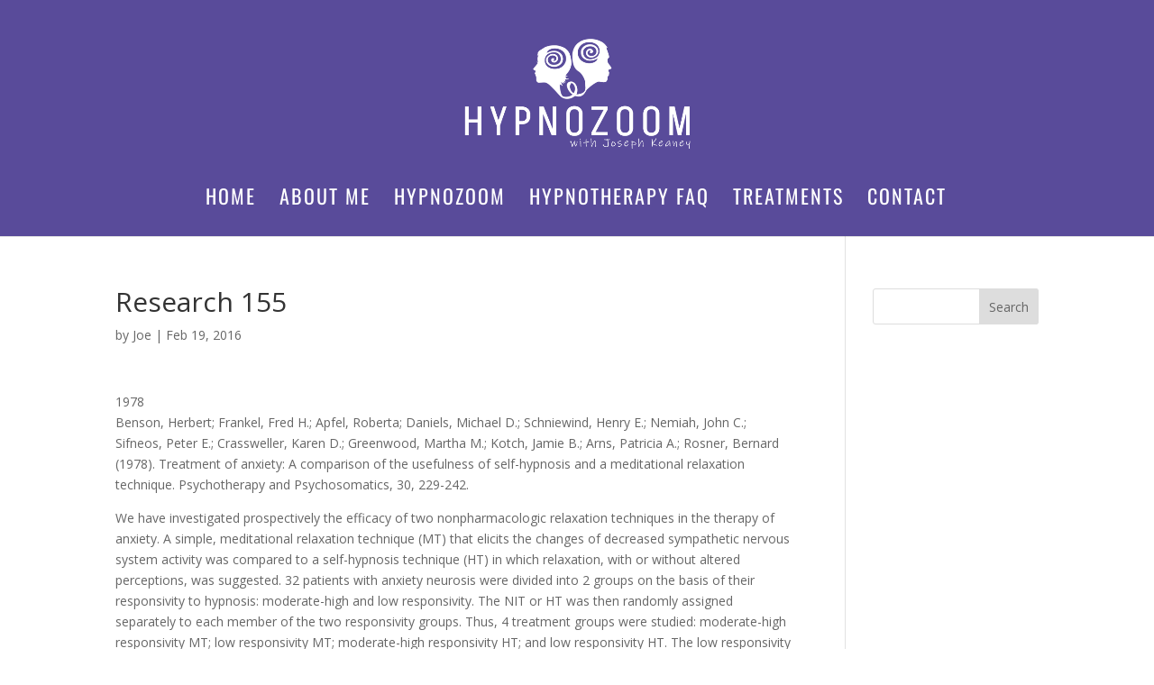

--- FILE ---
content_type: text/css
request_url: https://www.hypnozoom.ie/wp-content/et-cache/1117/et-divi-dynamic-tb-1367-1117-late.css?ver=1767688863
body_size: 643
content:
@font-face{font-family:ETmodules;font-display:block;src:url(//www.hypnozoom.ie/wp-content/themes/Divi/core/admin/fonts/modules/social/modules.eot);src:url(//www.hypnozoom.ie/wp-content/themes/Divi/core/admin/fonts/modules/social/modules.eot?#iefix) format("embedded-opentype"),url(//www.hypnozoom.ie/wp-content/themes/Divi/core/admin/fonts/modules/social/modules.woff) format("woff"),url(//www.hypnozoom.ie/wp-content/themes/Divi/core/admin/fonts/modules/social/modules.ttf) format("truetype"),url(//www.hypnozoom.ie/wp-content/themes/Divi/core/admin/fonts/modules/social/modules.svg#ETmodules) format("svg");font-weight:400;font-style:normal}

--- FILE ---
content_type: text/css
request_url: https://www.hypnozoom.ie/wp-content/et-cache/1117/et-divi-dynamic-tb-1367-1117-late.css
body_size: 643
content:
@font-face{font-family:ETmodules;font-display:block;src:url(//www.hypnozoom.ie/wp-content/themes/Divi/core/admin/fonts/modules/social/modules.eot);src:url(//www.hypnozoom.ie/wp-content/themes/Divi/core/admin/fonts/modules/social/modules.eot?#iefix) format("embedded-opentype"),url(//www.hypnozoom.ie/wp-content/themes/Divi/core/admin/fonts/modules/social/modules.woff) format("woff"),url(//www.hypnozoom.ie/wp-content/themes/Divi/core/admin/fonts/modules/social/modules.ttf) format("truetype"),url(//www.hypnozoom.ie/wp-content/themes/Divi/core/admin/fonts/modules/social/modules.svg#ETmodules) format("svg");font-weight:400;font-style:normal}